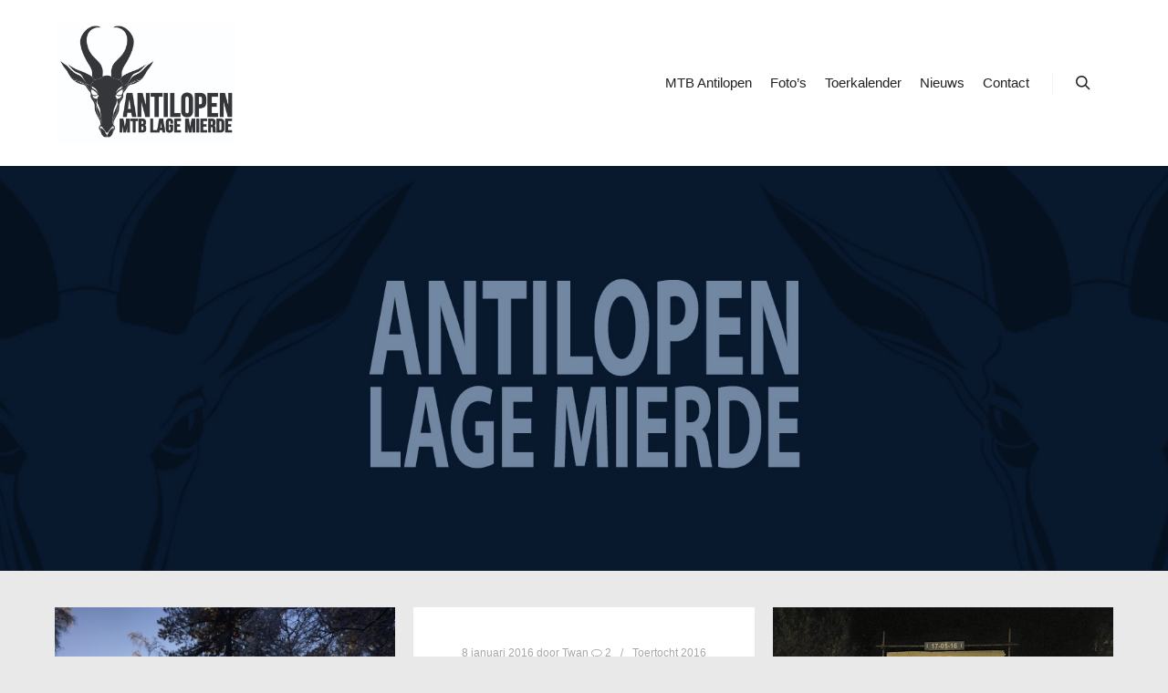

--- FILE ---
content_type: text/html; charset=UTF-8
request_url: https://www.mtb-antilopen.nl/tag/toertocht-17-januari/
body_size: 47358
content:
<!DOCTYPE html>
<!--[if IE 9]>    <html class="no-js lt-ie10" lang="nl-NL"> <![endif]-->
<!--[if gt IE 9]><!--> <html class="no-js" lang="nl-NL"> <!--<![endif]-->
<head>

<meta charset="UTF-8" />
<meta name="viewport" content="width=device-width,initial-scale=1" />
<meta http-equiv="X-UA-Compatible" content="IE=edge">
<link rel="profile" href="https://gmpg.org/xfn/11" />
<title>toertocht 17 januari &#8211; MTB-Antilopen Lage Mierde</title>
<meta name='robots' content='max-image-preview:large' />
<link rel="alternate" type="application/rss+xml" title="MTB-Antilopen Lage Mierde &raquo; feed" href="https://www.mtb-antilopen.nl/feed/" />
<link rel="alternate" type="application/rss+xml" title="MTB-Antilopen Lage Mierde &raquo; reactiesfeed" href="https://www.mtb-antilopen.nl/comments/feed/" />
<link rel="alternate" type="application/rss+xml" title="MTB-Antilopen Lage Mierde &raquo; toertocht 17 januari tagfeed" href="https://www.mtb-antilopen.nl/tag/toertocht-17-januari/feed/" />
<script type="text/javascript">
window._wpemojiSettings = {"baseUrl":"https:\/\/s.w.org\/images\/core\/emoji\/14.0.0\/72x72\/","ext":".png","svgUrl":"https:\/\/s.w.org\/images\/core\/emoji\/14.0.0\/svg\/","svgExt":".svg","source":{"concatemoji":"https:\/\/www.mtb-antilopen.nl\/wp-includes\/js\/wp-emoji-release.min.js?ver=6.3.7"}};
/*! This file is auto-generated */
!function(i,n){var o,s,e;function c(e){try{var t={supportTests:e,timestamp:(new Date).valueOf()};sessionStorage.setItem(o,JSON.stringify(t))}catch(e){}}function p(e,t,n){e.clearRect(0,0,e.canvas.width,e.canvas.height),e.fillText(t,0,0);var t=new Uint32Array(e.getImageData(0,0,e.canvas.width,e.canvas.height).data),r=(e.clearRect(0,0,e.canvas.width,e.canvas.height),e.fillText(n,0,0),new Uint32Array(e.getImageData(0,0,e.canvas.width,e.canvas.height).data));return t.every(function(e,t){return e===r[t]})}function u(e,t,n){switch(t){case"flag":return n(e,"\ud83c\udff3\ufe0f\u200d\u26a7\ufe0f","\ud83c\udff3\ufe0f\u200b\u26a7\ufe0f")?!1:!n(e,"\ud83c\uddfa\ud83c\uddf3","\ud83c\uddfa\u200b\ud83c\uddf3")&&!n(e,"\ud83c\udff4\udb40\udc67\udb40\udc62\udb40\udc65\udb40\udc6e\udb40\udc67\udb40\udc7f","\ud83c\udff4\u200b\udb40\udc67\u200b\udb40\udc62\u200b\udb40\udc65\u200b\udb40\udc6e\u200b\udb40\udc67\u200b\udb40\udc7f");case"emoji":return!n(e,"\ud83e\udef1\ud83c\udffb\u200d\ud83e\udef2\ud83c\udfff","\ud83e\udef1\ud83c\udffb\u200b\ud83e\udef2\ud83c\udfff")}return!1}function f(e,t,n){var r="undefined"!=typeof WorkerGlobalScope&&self instanceof WorkerGlobalScope?new OffscreenCanvas(300,150):i.createElement("canvas"),a=r.getContext("2d",{willReadFrequently:!0}),o=(a.textBaseline="top",a.font="600 32px Arial",{});return e.forEach(function(e){o[e]=t(a,e,n)}),o}function t(e){var t=i.createElement("script");t.src=e,t.defer=!0,i.head.appendChild(t)}"undefined"!=typeof Promise&&(o="wpEmojiSettingsSupports",s=["flag","emoji"],n.supports={everything:!0,everythingExceptFlag:!0},e=new Promise(function(e){i.addEventListener("DOMContentLoaded",e,{once:!0})}),new Promise(function(t){var n=function(){try{var e=JSON.parse(sessionStorage.getItem(o));if("object"==typeof e&&"number"==typeof e.timestamp&&(new Date).valueOf()<e.timestamp+604800&&"object"==typeof e.supportTests)return e.supportTests}catch(e){}return null}();if(!n){if("undefined"!=typeof Worker&&"undefined"!=typeof OffscreenCanvas&&"undefined"!=typeof URL&&URL.createObjectURL&&"undefined"!=typeof Blob)try{var e="postMessage("+f.toString()+"("+[JSON.stringify(s),u.toString(),p.toString()].join(",")+"));",r=new Blob([e],{type:"text/javascript"}),a=new Worker(URL.createObjectURL(r),{name:"wpTestEmojiSupports"});return void(a.onmessage=function(e){c(n=e.data),a.terminate(),t(n)})}catch(e){}c(n=f(s,u,p))}t(n)}).then(function(e){for(var t in e)n.supports[t]=e[t],n.supports.everything=n.supports.everything&&n.supports[t],"flag"!==t&&(n.supports.everythingExceptFlag=n.supports.everythingExceptFlag&&n.supports[t]);n.supports.everythingExceptFlag=n.supports.everythingExceptFlag&&!n.supports.flag,n.DOMReady=!1,n.readyCallback=function(){n.DOMReady=!0}}).then(function(){return e}).then(function(){var e;n.supports.everything||(n.readyCallback(),(e=n.source||{}).concatemoji?t(e.concatemoji):e.wpemoji&&e.twemoji&&(t(e.twemoji),t(e.wpemoji)))}))}((window,document),window._wpemojiSettings);
</script>
<style type="text/css">
img.wp-smiley,
img.emoji {
	display: inline !important;
	border: none !important;
	box-shadow: none !important;
	height: 1em !important;
	width: 1em !important;
	margin: 0 0.07em !important;
	vertical-align: -0.1em !important;
	background: none !important;
	padding: 0 !important;
}
</style>
	<link rel='stylesheet' id='wp-block-library-css' href='https://www.mtb-antilopen.nl/wp-includes/css/dist/block-library/style.min.css?ver=6.3.7' type='text/css' media='all' />
<style id='classic-theme-styles-inline-css' type='text/css'>
/*! This file is auto-generated */
.wp-block-button__link{color:#fff;background-color:#32373c;border-radius:9999px;box-shadow:none;text-decoration:none;padding:calc(.667em + 2px) calc(1.333em + 2px);font-size:1.125em}.wp-block-file__button{background:#32373c;color:#fff;text-decoration:none}
</style>
<style id='global-styles-inline-css' type='text/css'>
body{--wp--preset--color--black: #000000;--wp--preset--color--cyan-bluish-gray: #abb8c3;--wp--preset--color--white: #ffffff;--wp--preset--color--pale-pink: #f78da7;--wp--preset--color--vivid-red: #cf2e2e;--wp--preset--color--luminous-vivid-orange: #ff6900;--wp--preset--color--luminous-vivid-amber: #fcb900;--wp--preset--color--light-green-cyan: #7bdcb5;--wp--preset--color--vivid-green-cyan: #00d084;--wp--preset--color--pale-cyan-blue: #8ed1fc;--wp--preset--color--vivid-cyan-blue: #0693e3;--wp--preset--color--vivid-purple: #9b51e0;--wp--preset--gradient--vivid-cyan-blue-to-vivid-purple: linear-gradient(135deg,rgba(6,147,227,1) 0%,rgb(155,81,224) 100%);--wp--preset--gradient--light-green-cyan-to-vivid-green-cyan: linear-gradient(135deg,rgb(122,220,180) 0%,rgb(0,208,130) 100%);--wp--preset--gradient--luminous-vivid-amber-to-luminous-vivid-orange: linear-gradient(135deg,rgba(252,185,0,1) 0%,rgba(255,105,0,1) 100%);--wp--preset--gradient--luminous-vivid-orange-to-vivid-red: linear-gradient(135deg,rgba(255,105,0,1) 0%,rgb(207,46,46) 100%);--wp--preset--gradient--very-light-gray-to-cyan-bluish-gray: linear-gradient(135deg,rgb(238,238,238) 0%,rgb(169,184,195) 100%);--wp--preset--gradient--cool-to-warm-spectrum: linear-gradient(135deg,rgb(74,234,220) 0%,rgb(151,120,209) 20%,rgb(207,42,186) 40%,rgb(238,44,130) 60%,rgb(251,105,98) 80%,rgb(254,248,76) 100%);--wp--preset--gradient--blush-light-purple: linear-gradient(135deg,rgb(255,206,236) 0%,rgb(152,150,240) 100%);--wp--preset--gradient--blush-bordeaux: linear-gradient(135deg,rgb(254,205,165) 0%,rgb(254,45,45) 50%,rgb(107,0,62) 100%);--wp--preset--gradient--luminous-dusk: linear-gradient(135deg,rgb(255,203,112) 0%,rgb(199,81,192) 50%,rgb(65,88,208) 100%);--wp--preset--gradient--pale-ocean: linear-gradient(135deg,rgb(255,245,203) 0%,rgb(182,227,212) 50%,rgb(51,167,181) 100%);--wp--preset--gradient--electric-grass: linear-gradient(135deg,rgb(202,248,128) 0%,rgb(113,206,126) 100%);--wp--preset--gradient--midnight: linear-gradient(135deg,rgb(2,3,129) 0%,rgb(40,116,252) 100%);--wp--preset--font-size--small: 13px;--wp--preset--font-size--medium: 20px;--wp--preset--font-size--large: 36px;--wp--preset--font-size--x-large: 42px;--wp--preset--spacing--20: 0.44rem;--wp--preset--spacing--30: 0.67rem;--wp--preset--spacing--40: 1rem;--wp--preset--spacing--50: 1.5rem;--wp--preset--spacing--60: 2.25rem;--wp--preset--spacing--70: 3.38rem;--wp--preset--spacing--80: 5.06rem;--wp--preset--shadow--natural: 6px 6px 9px rgba(0, 0, 0, 0.2);--wp--preset--shadow--deep: 12px 12px 50px rgba(0, 0, 0, 0.4);--wp--preset--shadow--sharp: 6px 6px 0px rgba(0, 0, 0, 0.2);--wp--preset--shadow--outlined: 6px 6px 0px -3px rgba(255, 255, 255, 1), 6px 6px rgba(0, 0, 0, 1);--wp--preset--shadow--crisp: 6px 6px 0px rgba(0, 0, 0, 1);}:where(.is-layout-flex){gap: 0.5em;}:where(.is-layout-grid){gap: 0.5em;}body .is-layout-flow > .alignleft{float: left;margin-inline-start: 0;margin-inline-end: 2em;}body .is-layout-flow > .alignright{float: right;margin-inline-start: 2em;margin-inline-end: 0;}body .is-layout-flow > .aligncenter{margin-left: auto !important;margin-right: auto !important;}body .is-layout-constrained > .alignleft{float: left;margin-inline-start: 0;margin-inline-end: 2em;}body .is-layout-constrained > .alignright{float: right;margin-inline-start: 2em;margin-inline-end: 0;}body .is-layout-constrained > .aligncenter{margin-left: auto !important;margin-right: auto !important;}body .is-layout-constrained > :where(:not(.alignleft):not(.alignright):not(.alignfull)){max-width: var(--wp--style--global--content-size);margin-left: auto !important;margin-right: auto !important;}body .is-layout-constrained > .alignwide{max-width: var(--wp--style--global--wide-size);}body .is-layout-flex{display: flex;}body .is-layout-flex{flex-wrap: wrap;align-items: center;}body .is-layout-flex > *{margin: 0;}body .is-layout-grid{display: grid;}body .is-layout-grid > *{margin: 0;}:where(.wp-block-columns.is-layout-flex){gap: 2em;}:where(.wp-block-columns.is-layout-grid){gap: 2em;}:where(.wp-block-post-template.is-layout-flex){gap: 1.25em;}:where(.wp-block-post-template.is-layout-grid){gap: 1.25em;}.has-black-color{color: var(--wp--preset--color--black) !important;}.has-cyan-bluish-gray-color{color: var(--wp--preset--color--cyan-bluish-gray) !important;}.has-white-color{color: var(--wp--preset--color--white) !important;}.has-pale-pink-color{color: var(--wp--preset--color--pale-pink) !important;}.has-vivid-red-color{color: var(--wp--preset--color--vivid-red) !important;}.has-luminous-vivid-orange-color{color: var(--wp--preset--color--luminous-vivid-orange) !important;}.has-luminous-vivid-amber-color{color: var(--wp--preset--color--luminous-vivid-amber) !important;}.has-light-green-cyan-color{color: var(--wp--preset--color--light-green-cyan) !important;}.has-vivid-green-cyan-color{color: var(--wp--preset--color--vivid-green-cyan) !important;}.has-pale-cyan-blue-color{color: var(--wp--preset--color--pale-cyan-blue) !important;}.has-vivid-cyan-blue-color{color: var(--wp--preset--color--vivid-cyan-blue) !important;}.has-vivid-purple-color{color: var(--wp--preset--color--vivid-purple) !important;}.has-black-background-color{background-color: var(--wp--preset--color--black) !important;}.has-cyan-bluish-gray-background-color{background-color: var(--wp--preset--color--cyan-bluish-gray) !important;}.has-white-background-color{background-color: var(--wp--preset--color--white) !important;}.has-pale-pink-background-color{background-color: var(--wp--preset--color--pale-pink) !important;}.has-vivid-red-background-color{background-color: var(--wp--preset--color--vivid-red) !important;}.has-luminous-vivid-orange-background-color{background-color: var(--wp--preset--color--luminous-vivid-orange) !important;}.has-luminous-vivid-amber-background-color{background-color: var(--wp--preset--color--luminous-vivid-amber) !important;}.has-light-green-cyan-background-color{background-color: var(--wp--preset--color--light-green-cyan) !important;}.has-vivid-green-cyan-background-color{background-color: var(--wp--preset--color--vivid-green-cyan) !important;}.has-pale-cyan-blue-background-color{background-color: var(--wp--preset--color--pale-cyan-blue) !important;}.has-vivid-cyan-blue-background-color{background-color: var(--wp--preset--color--vivid-cyan-blue) !important;}.has-vivid-purple-background-color{background-color: var(--wp--preset--color--vivid-purple) !important;}.has-black-border-color{border-color: var(--wp--preset--color--black) !important;}.has-cyan-bluish-gray-border-color{border-color: var(--wp--preset--color--cyan-bluish-gray) !important;}.has-white-border-color{border-color: var(--wp--preset--color--white) !important;}.has-pale-pink-border-color{border-color: var(--wp--preset--color--pale-pink) !important;}.has-vivid-red-border-color{border-color: var(--wp--preset--color--vivid-red) !important;}.has-luminous-vivid-orange-border-color{border-color: var(--wp--preset--color--luminous-vivid-orange) !important;}.has-luminous-vivid-amber-border-color{border-color: var(--wp--preset--color--luminous-vivid-amber) !important;}.has-light-green-cyan-border-color{border-color: var(--wp--preset--color--light-green-cyan) !important;}.has-vivid-green-cyan-border-color{border-color: var(--wp--preset--color--vivid-green-cyan) !important;}.has-pale-cyan-blue-border-color{border-color: var(--wp--preset--color--pale-cyan-blue) !important;}.has-vivid-cyan-blue-border-color{border-color: var(--wp--preset--color--vivid-cyan-blue) !important;}.has-vivid-purple-border-color{border-color: var(--wp--preset--color--vivid-purple) !important;}.has-vivid-cyan-blue-to-vivid-purple-gradient-background{background: var(--wp--preset--gradient--vivid-cyan-blue-to-vivid-purple) !important;}.has-light-green-cyan-to-vivid-green-cyan-gradient-background{background: var(--wp--preset--gradient--light-green-cyan-to-vivid-green-cyan) !important;}.has-luminous-vivid-amber-to-luminous-vivid-orange-gradient-background{background: var(--wp--preset--gradient--luminous-vivid-amber-to-luminous-vivid-orange) !important;}.has-luminous-vivid-orange-to-vivid-red-gradient-background{background: var(--wp--preset--gradient--luminous-vivid-orange-to-vivid-red) !important;}.has-very-light-gray-to-cyan-bluish-gray-gradient-background{background: var(--wp--preset--gradient--very-light-gray-to-cyan-bluish-gray) !important;}.has-cool-to-warm-spectrum-gradient-background{background: var(--wp--preset--gradient--cool-to-warm-spectrum) !important;}.has-blush-light-purple-gradient-background{background: var(--wp--preset--gradient--blush-light-purple) !important;}.has-blush-bordeaux-gradient-background{background: var(--wp--preset--gradient--blush-bordeaux) !important;}.has-luminous-dusk-gradient-background{background: var(--wp--preset--gradient--luminous-dusk) !important;}.has-pale-ocean-gradient-background{background: var(--wp--preset--gradient--pale-ocean) !important;}.has-electric-grass-gradient-background{background: var(--wp--preset--gradient--electric-grass) !important;}.has-midnight-gradient-background{background: var(--wp--preset--gradient--midnight) !important;}.has-small-font-size{font-size: var(--wp--preset--font-size--small) !important;}.has-medium-font-size{font-size: var(--wp--preset--font-size--medium) !important;}.has-large-font-size{font-size: var(--wp--preset--font-size--large) !important;}.has-x-large-font-size{font-size: var(--wp--preset--font-size--x-large) !important;}
.wp-block-navigation a:where(:not(.wp-element-button)){color: inherit;}
:where(.wp-block-post-template.is-layout-flex){gap: 1.25em;}:where(.wp-block-post-template.is-layout-grid){gap: 1.25em;}
:where(.wp-block-columns.is-layout-flex){gap: 2em;}:where(.wp-block-columns.is-layout-grid){gap: 2em;}
.wp-block-pullquote{font-size: 1.5em;line-height: 1.6;}
</style>
<link rel='stylesheet' id='photonic-slider-css' href='https://www.mtb-antilopen.nl/wp-content/plugins/photonic/include/ext/splide/splide.min.css?ver=20231205-51008' type='text/css' media='all' />
<link rel='stylesheet' id='photonic-lightbox-css' href='https://www.mtb-antilopen.nl/wp-content/plugins/photonic/include/ext/baguettebox/baguettebox.min.css?ver=20201215-30930' type='text/css' media='all' />
<link rel='stylesheet' id='photonic-css' href='https://www.mtb-antilopen.nl/wp-content/plugins/photonic/include/css/front-end/core/photonic.min.css?ver=20240508-35608' type='text/css' media='all' />
<style id='photonic-inline-css' type='text/css'>
/* Retrieved from saved CSS */
.photonic-panel { background:  rgb(17,17,17)  !important;

	border-top: none;
	border-right: none;
	border-bottom: none;
	border-left: none;
 }
.photonic-random-layout .photonic-thumb { padding: 2px}
.photonic-masonry-layout .photonic-thumb, .photonic-masonry-horizontal-layout .photonic-thumb { padding: 2px}
.photonic-mosaic-layout .photonic-thumb { padding: 2px}

</style>
<link rel='stylesheet' id='jquery-lightgallery-transitions-css' href='https://www.mtb-antilopen.nl/wp-content/themes/rife-free/js/light-gallery/css/lg-transitions.min.css?ver=1.9.0' type='text/css' media='all' />
<link rel='stylesheet' id='jquery-lightgallery-css' href='https://www.mtb-antilopen.nl/wp-content/themes/rife-free/js/light-gallery/css/lightgallery.min.css?ver=1.9.0' type='text/css' media='all' />
<link rel='stylesheet' id='font-awesome-css' href='https://www.mtb-antilopen.nl/wp-content/themes/rife-free/css/font-awesome.min.css?ver=4.7.0' type='text/css' media='all' />
<link rel='stylesheet' id='a13-icomoon-css' href='https://www.mtb-antilopen.nl/wp-content/themes/rife-free/css/icomoon.css?ver=2.4.23' type='text/css' media='all' />
<link rel='stylesheet' id='a13-main-style-css' href='https://www.mtb-antilopen.nl/wp-content/themes/rife-free/style.css?ver=2.4.23' type='text/css' media='all' />
<link rel='stylesheet' id='a13-user-css-css' href='https://www.mtb-antilopen.nl/wp-content/uploads/apollo13_framework_files/css/user.css?ver=2.4.23_1735385176' type='text/css' media='all' />
<script type='text/javascript' src='https://www.mtb-antilopen.nl/wp-includes/js/jquery/jquery.min.js?ver=3.7.0' id='jquery-core-js'></script>
<script type='text/javascript' src='https://www.mtb-antilopen.nl/wp-includes/js/jquery/jquery-migrate.min.js?ver=3.4.1' id='jquery-migrate-js'></script>
<link rel="https://api.w.org/" href="https://www.mtb-antilopen.nl/wp-json/" /><link rel="alternate" type="application/json" href="https://www.mtb-antilopen.nl/wp-json/wp/v2/tags/22" /><link rel="EditURI" type="application/rsd+xml" title="RSD" href="https://www.mtb-antilopen.nl/xmlrpc.php?rsd" />
<meta name="generator" content="WordPress 6.3.7" />

<link rel="stylesheet" href="https://www.mtb-antilopen.nl/wp-content/plugins/count-per-day/counter.css" type="text/css" />
<script type="text/javascript">
// <![CDATA[
(function(){
    var docElement = document.documentElement,
        className = docElement.className;
    // Change `no-js` to `js`
    var reJS = new RegExp('(^|\\s)no-js( |\\s|$)');
    //space as literal in second capturing group cause there is strange situation when \s is not catched on load when other plugins add their own classes
    className = className.replace(reJS, '$1js$2');
    docElement.className = className;
})();
// ]]>
</script><!-- All in one Favicon 4.8 --><link rel="shortcut icon" href="http://www.mtb-antilopen.nl/wp-content/uploads/2014/11/favicon.ico" />
<link rel="apple-touch-icon" href="http://www.mtb-antilopen.nl/wp-content/uploads/2014/11/favicon-apple.png" />
<link rel="icon" href="https://www.mtb-antilopen.nl/wp-content/uploads/2016/01/favicon-logo-75x75.png" sizes="32x32" />
<link rel="icon" href="https://www.mtb-antilopen.nl/wp-content/uploads/2016/01/favicon-logo.png" sizes="192x192" />
<link rel="apple-touch-icon" href="https://www.mtb-antilopen.nl/wp-content/uploads/2016/01/favicon-logo.png" />
<meta name="msapplication-TileImage" content="https://www.mtb-antilopen.nl/wp-content/uploads/2016/01/favicon-logo.png" />
</head>

<body id="top" class="archive tag tag-toertocht-17-januari tag-22 wp-custom-logo header-horizontal site-layout-full posts-list" itemtype="https://schema.org/Blog" itemscope>
<div class="whole-layout">
<div id="preloader" class="arcs onReady">
    <div class="preload-content">
        <div class="preloader-animation">				<div class="arc">
					<div class="arc-cube"></div>
				</div>
				</div>
        <a class="skip-preloader a13icon-cross" href="#"></a>
    </div>
</div>
                <div class="page-background to-move"></div>
        <header id="header" class="to-move a13-horizontal header-type-one_line a13-normal-variant header-variant-one_line narrow tools-icons-1 sticky-no-hiding" itemtype="https://schema.org/WPHeader" itemscope>
	<div class="head">
		<div class="logo-container" itemtype="https://schema.org/Organization" itemscope><a class="logo normal-logo image-logo" href="https://www.mtb-antilopen.nl/" title="MTB-Antilopen Lage Mierde" rel="home" itemprop="url"><img src="http://www.mtb-antilopen.nl/wp-content/uploads/2023/11/antilopen.jpg" alt="MTB-Antilopen Lage Mierde" width="1340" height="883" itemprop="logo" /></a><a class="logo image-logo sticky-logo hidden-logo" href="https://www.mtb-antilopen.nl/" title="MTB-Antilopen Lage Mierde" rel="home"><img src="http://www.mtb-antilopen.nl/wp-content/uploads/2023/11/logo-antilopen-op-zwart.png" alt="MTB-Antilopen Lage Mierde" width="1536" height="1012" /></a></div>
		<nav id="access" class="navigation-bar" itemtype="https://schema.org/SiteNavigationElement" itemscope><!-- this element is need in HTML even if menu is disabled -->
							<div class="menu-container"><ul id="menu-navigatie" class="top-menu with-effect menu--ferdinand opener-icons-on"><li id="menu-item-367" class="menu-item menu-item-type-post_type menu-item-object-page menu-item-367 normal-menu"><a href="https://www.mtb-antilopen.nl/over-mtb-antilopen/"><span><em>MTB Antilopen</em></span></a></li>
<li id="menu-item-369" class="menu-item menu-item-type-post_type menu-item-object-page menu-item-369 normal-menu"><a href="https://www.mtb-antilopen.nl/fotos/"><span><em>Foto’s</em></span></a></li>
<li id="menu-item-377" class="menu-item menu-item-type-post_type menu-item-object-page menu-item-377 normal-menu"><a href="https://www.mtb-antilopen.nl/toerkalender/"><span><em>Toerkalender</em></span></a></li>
<li id="menu-item-1209" class="menu-item menu-item-type-post_type menu-item-object-page menu-item-1209 normal-menu"><a href="https://www.mtb-antilopen.nl/berichten/"><span><em>Nieuws</em></span></a></li>
<li id="menu-item-368" class="menu-item menu-item-type-post_type menu-item-object-page menu-item-368 normal-menu"><a href="https://www.mtb-antilopen.nl/contact/"><span><em>Contact</em></span></a></li>
</ul></div>					</nav>
		<!-- #access -->
		<div id="header-tools" class=" icons-1"><button id="search-button" class="a13icon-search tool" title="Zoeken"><span class="screen-reader-text">Zoeken</span></button><button id="mobile-menu-opener" class="a13icon-menu tool" title="Hoofdmenu"><span class="screen-reader-text">Hoofdmenu</span></button></div>			</div>
	<div class="search-container"><div class="search"><span class="a13icon-search"></span>
                <form class="search-form" role="search" method="get" action="https://www.mtb-antilopen.nl/" >
                    <fieldset class="semantic">
                        <input placeholder="Zoeken &hellip;" type="search" name="s" id="s1" data-swplive="true" value="" />
                        <input type="submit" id="searchsubmit1" title="Zoeken" value="Zoeken" />
                        
                        
                    </fieldset>
                </form><span class="a13icon-cross close"></span></div></div></header>
    <div id="mid" class="to-move layout-full_fixed layout-no-edge layout-fixed no-sidebars"><header class="title-bar a13-parallax outside title_bar_variant_centered title_bar_width_full has-effect" data-a13-parallax-type="bt" data-a13-parallax-speed="1"><div class="overlay-color"><div class="in"><div class="titles"><h1 class="page-title entry-title" itemprop="headline">Tag archieven: <span>toertocht 17 januari</span></h1></div></div></div></header>

		<article id="content" class="clearfix">
			<div class="content-limiter">
				<div id="col-mask">
					<div class="content-box lazy-load-on">
						<div class="bricks-frame posts-bricks posts-bricks-1  posts_vertical_centered posts-columns-3"><div class="posts-grid-container" data-lazy-load="1" data-lazy-load-mode="button" data-margin="20"><div class="grid-master"></div><div id="post-406" class="archive-item post-406 post type-post status-publish format-standard has-post-thumbnail category-toertocht-2016 tag-toertocht-17-januari" data-category-21="1" itemtype="https://schema.org/CreativeWork" itemscope><div class="item-image post-media"><a href="https://www.mtb-antilopen.nl/fotos-gluhweintocht-online/"><img width="627" src="https://www.mtb-antilopen.nl/wp-content/uploads/2016/01/image.jpeg" class="attachment-627x0x1xx90 size-627x0x1xx90 wp-post-image" alt="" decoding="async" itemprop="image" /></a></div>
<div class="formatter">
    <div class="real-content hentry">

        <div class="post-meta"><time class="entry-date published updated" datetime="2016-01-17T19:50:02+01:00" itemprop="datePublished">17 januari 2016</time> door <a class="vcard author" href="https://www.mtb-antilopen.nl/author/twan/" title="Alle berichten tonen van Twan"  itemprop="author"><span class="fn"  itemprop="name">Twan</span></a>  <a class="comments" href="https://www.mtb-antilopen.nl/fotos-gluhweintocht-online/#respond"><i class="fa fa-comment-o"></i> 0</a><span itemprop="interactionStatistic" itemscope itemtype="http://schema.org/InteractionCounter">
    <meta itemprop="interactionType" content="http://schema.org/CommentAction"/>
    <meta itemprop="userInteractionCount" content="0" />
</span><span class="separator"></span><div class="post-meta-categories"><a href="https://www.mtb-antilopen.nl/category/toertocht-2016/" rel="category tag">Toertocht 2016</a></div></div><h2 class="post-title entry-title" itemprop="headline"><a href="https://www.mtb-antilopen.nl/fotos-gluhweintocht-online/" itemprop="url">Foto&#8217;s gluhweintocht online!</a></h2>
        <div class="entry-summary" itemprop="text">
        <p>De foto&#8217;s van de gluhweintocht staan online! klik hier om de foto&#8217;s te bekijken. &nbsp;</p>
        </div>

        <div class="clear"></div>

        <p class="under_content_tags"><a href="https://www.mtb-antilopen.nl/tag/toertocht-17-januari/" rel="tag">toertocht 17 januari</a></p>        
    </div>
</div></div><div id="post-396" class="archive-item post-396 post type-post status-publish format-standard category-toertocht-2016 tag-toertocht-17-januari" data-category-21="1" itemtype="https://schema.org/CreativeWork" itemscope>
<div class="formatter">
    <div class="real-content hentry">

        <div class="post-meta"><time class="entry-date published updated" datetime="2016-01-08T21:06:08+01:00" itemprop="datePublished">8 januari 2016</time> door <a class="vcard author" href="https://www.mtb-antilopen.nl/author/twan/" title="Alle berichten tonen van Twan"  itemprop="author"><span class="fn"  itemprop="name">Twan</span></a>  <a class="comments" href="https://www.mtb-antilopen.nl/route-gluhweintocht-bekend/#comments"><i class="fa fa-comment-o"></i> 2</a><span itemprop="interactionStatistic" itemscope itemtype="http://schema.org/InteractionCounter">
    <meta itemprop="interactionType" content="http://schema.org/CommentAction"/>
    <meta itemprop="userInteractionCount" content="2" />
</span><span class="separator"></span><div class="post-meta-categories"><a href="https://www.mtb-antilopen.nl/category/toertocht-2016/" rel="category tag">Toertocht 2016</a></div></div><h2 class="post-title entry-title" itemprop="headline"><a href="https://www.mtb-antilopen.nl/route-gluhweintocht-bekend/" itemprop="url">Route gluhweintocht bekend</a></h2>
        <div class="entry-summary" itemprop="text">
        <p>De route van de gluhweintocht 2016 is bekend. Ook dit jaar hebben we weer 3 afstanden, namelijk 27, 45 en 60 km. Nieuw dit jaar zijn de pijlen waarmee de route wordt uitgezet en weer een nieuwe locatie voor de&hellip;</p>
<p> <a class="more-link" href="https://www.mtb-antilopen.nl/route-gluhweintocht-bekend/">Lees verder</a></p>
        </div>

        <div class="clear"></div>

        <p class="under_content_tags"><a href="https://www.mtb-antilopen.nl/tag/toertocht-17-januari/" rel="tag">toertocht 17 januari</a></p>        
    </div>
</div></div><div id="post-392" class="archive-item post-392 post type-post status-publish format-standard has-post-thumbnail category-toertocht-2016 tag-toertocht-17-januari" data-category-21="1" itemtype="https://schema.org/CreativeWork" itemscope><div class="item-image post-media"><a href="https://www.mtb-antilopen.nl/reclamebord-weer-geplaatst/"><img width="627" src="https://www.mtb-antilopen.nl/wp-content/uploads/2016/01/reclamebord.jpg" class="attachment-627x0x1xx90 size-627x0x1xx90 wp-post-image" alt="" decoding="async" itemprop="image" /></a></div>
<div class="formatter">
    <div class="real-content hentry">

        <div class="post-meta"><time class="entry-date published updated" datetime="2016-01-05T19:51:20+01:00" itemprop="datePublished">5 januari 2016</time> door <a class="vcard author" href="https://www.mtb-antilopen.nl/author/twan/" title="Alle berichten tonen van Twan"  itemprop="author"><span class="fn"  itemprop="name">Twan</span></a>  <a class="comments" href="https://www.mtb-antilopen.nl/reclamebord-weer-geplaatst/#respond"><i class="fa fa-comment-o"></i> 0</a><span itemprop="interactionStatistic" itemscope itemtype="http://schema.org/InteractionCounter">
    <meta itemprop="interactionType" content="http://schema.org/CommentAction"/>
    <meta itemprop="userInteractionCount" content="0" />
</span><span class="separator"></span><div class="post-meta-categories"><a href="https://www.mtb-antilopen.nl/category/toertocht-2016/" rel="category tag">Toertocht 2016</a></div></div><h2 class="post-title entry-title" itemprop="headline"><a href="https://www.mtb-antilopen.nl/reclamebord-weer-geplaatst/" itemprop="url">Reclamebord weer geplaatst</a></h2>
        <div class="entry-summary" itemprop="text">
        <p>Bij de rotonde van Lage Mierde aan de provinciale weg N269 is het mooie MTB-Antilopen reclamebord weer geplaatst ivm de toertocht van 17 januari a.s.</p>
        </div>

        <div class="clear"></div>

        <p class="under_content_tags"><a href="https://www.mtb-antilopen.nl/tag/toertocht-17-januari/" rel="tag">toertocht 17 januari</a></p>        
    </div>
</div></div><div id="post-389" class="archive-item post-389 post type-post status-publish format-standard has-post-thumbnail category-toertocht-2016 tag-toertocht-17-januari" data-category-21="1" itemtype="https://schema.org/CreativeWork" itemscope><div class="item-image post-media"><a href="https://www.mtb-antilopen.nl/nieuwe-pijlen-voor-toertocht-in-de-maak/"><img width="627" src="https://www.mtb-antilopen.nl/wp-content/uploads/2016/01/foto-1.jpg" class="attachment-627x0x1xx90 size-627x0x1xx90 wp-post-image" alt="" decoding="async" itemprop="image" /></a></div>
<div class="formatter">
    <div class="real-content hentry">

        <div class="post-meta"><time class="entry-date published updated" datetime="2016-01-05T19:44:32+01:00" itemprop="datePublished">5 januari 2016</time> door <a class="vcard author" href="https://www.mtb-antilopen.nl/author/twan/" title="Alle berichten tonen van Twan"  itemprop="author"><span class="fn"  itemprop="name">Twan</span></a>  <a class="comments" href="https://www.mtb-antilopen.nl/nieuwe-pijlen-voor-toertocht-in-de-maak/#respond"><i class="fa fa-comment-o"></i> 0</a><span itemprop="interactionStatistic" itemscope itemtype="http://schema.org/InteractionCounter">
    <meta itemprop="interactionType" content="http://schema.org/CommentAction"/>
    <meta itemprop="userInteractionCount" content="0" />
</span><span class="separator"></span><div class="post-meta-categories"><a href="https://www.mtb-antilopen.nl/category/toertocht-2016/" rel="category tag">Toertocht 2016</a></div></div><h2 class="post-title entry-title" itemprop="headline"><a href="https://www.mtb-antilopen.nl/nieuwe-pijlen-voor-toertocht-in-de-maak/" itemprop="url">Nieuwe pijlen voor toertocht in de maak</a></h2>
        <div class="entry-summary" itemprop="text">
        <p>Voor de toertocht van 17 januari 2016 zullen nieuwe pijlen gebruikt worden. Momenteel wordt met man en macht gewerkt op de pijlen tijdig klaar te hebben.</p>
        </div>

        <div class="clear"></div>

        <p class="under_content_tags"><a href="https://www.mtb-antilopen.nl/tag/toertocht-17-januari/" rel="tag">toertocht 17 januari</a></p>        
    </div>
</div></div><div id="post-387" class="archive-item post-387 post type-post status-publish format-standard category-toertocht-2016 tag-toertocht-17-januari" data-category-21="1" itemtype="https://schema.org/CreativeWork" itemscope>
<div class="formatter">
    <div class="real-content hentry">

        <div class="post-meta"><time class="entry-date published updated" datetime="2016-01-05T19:00:28+01:00" itemprop="datePublished">5 januari 2016</time> door <a class="vcard author" href="https://www.mtb-antilopen.nl/author/twan/" title="Alle berichten tonen van Twan"  itemprop="author"><span class="fn"  itemprop="name">Twan</span></a>  <a class="comments" href="https://www.mtb-antilopen.nl/toertocht-17-januari-2016/#respond"><i class="fa fa-comment-o"></i> 0</a><span itemprop="interactionStatistic" itemscope itemtype="http://schema.org/InteractionCounter">
    <meta itemprop="interactionType" content="http://schema.org/CommentAction"/>
    <meta itemprop="userInteractionCount" content="0" />
</span><span class="separator"></span><div class="post-meta-categories"><a href="https://www.mtb-antilopen.nl/category/toertocht-2016/" rel="category tag">Toertocht 2016</a></div></div><h2 class="post-title entry-title" itemprop="headline"><a href="https://www.mtb-antilopen.nl/toertocht-17-januari-2016/" itemprop="url">Toertocht 17 januari 2016</a></h2>
        <div class="entry-summary" itemprop="text">
        <p>17 januari 2016 is het weer zover: MTB-Antilopen Gluhweintocht te Hooge Mierde vertrek tussen 8.00 en 10.00uur bij Café/Zaal De Bijenkorf te Hooge Mierde. Inschrijving 4,- (tot 15 jr gratis) afstanden: 27-45-60km Met halfweg een uitgebreide bevoorrading en op 1&hellip;</p>
<p> <a class="more-link" href="https://www.mtb-antilopen.nl/toertocht-17-januari-2016/">Lees verder</a></p>
        </div>

        <div class="clear"></div>

        <p class="under_content_tags"><a href="https://www.mtb-antilopen.nl/tag/toertocht-17-januari/" rel="tag">toertocht 17 januari</a></p>        
    </div>
</div></div></div></div>						<div class="clear"></div>

								<span class="result-count">
	5/5</span>
		
					</div>
									</div>
			</div>
		</article>

			</div><!-- #mid -->

<footer id="footer" class="to-move narrow classic" itemtype="https://schema.org/WPFooter" itemscope><div class="foot-widgets five-col dark-sidebar"><div class="foot-content clearfix"><div id="recent-posts-2" class="widget widget_recent_posts widget_about_posts"><h3 class="title"><span>Recente berichten</span></h3><div class="item"><a class="post-title" href="https://www.mtb-antilopen.nl/bockentocht-18-jan-toertocht-antilopen-lage-mierde/" title="Bockentocht 18 jan. &#8211; Toertocht &#8211; Antilopen &#8211; Lage Mierde">Bockentocht 18 jan. &#8211; Toertocht &#8211; Antilopen &#8211; Lage Mierde</a><time class="entry-date published updated" datetime="2025-12-25T15:05:14+01:00" itemprop="datePublished">25 december 2025</time> </div><div class="item"><a class="post-title" href="https://www.mtb-antilopen.nl/voorbereiding-toertocht-2026-in-volle-gang/" title="Voorbereiding Toertocht 2026 in volle gang!">Voorbereiding Toertocht 2026 in volle gang!</a><time class="entry-date published updated" datetime="2025-11-24T22:29:47+01:00" itemprop="datePublished">24 november 2025</time> </div><div class="item"><a class="post-title" href="https://www.mtb-antilopen.nl/antilopen-weekend-2025-waimes-ardennen/" title="Antilopen Weekend 2025 – Waimes, Ardennen">Antilopen Weekend 2025 – Waimes, Ardennen</a><time class="entry-date published updated" datetime="2025-06-06T12:05:00+02:00" itemprop="datePublished">6 juni 2025</time> </div></div><div id="nav_menu-3" class="widget widget_nav_menu"><h3 class="title"><span>Social media</span></h3><div class="menu-social-media-container"><ul id="menu-social-media" class="menu"><li id="menu-item-102" class="menu-item menu-item-type-custom menu-item-object-custom menu-item-102"><a href="https://nl-nl.facebook.com/MTBAntilopen">MTB-Antilopen facebook</a></li>
<li id="menu-item-103" class="menu-item menu-item-type-custom menu-item-object-custom menu-item-103"><a href="https://www.youtube.com/channel/UC7XeeSUpFFtv62lqUGq4Lug">YouTube</a></li>
</ul></div></div></div>
                </div>			<div class="foot-items">
				<div class="foot-content clearfix">
	                <div class="f-links"></div><div class="foot-text"><a href="https://apollo13themes.com/rife">Rife</a> WordPress Theme &hearts; Proudly built by <a href="https://apollo13themes.com/">Apollo13Themes</a> -  Edit this text</div>				</div>
			</div>
		</footer>		<a href="#top" id="to-top" class="to-top fa fa-angle-up"></a>
		<div id="content-overlay" class="to-move"></div>
		
	</div><!-- .whole-layout -->
<style id='a13-posts-grid-1-inline-css' type='text/css'>
.posts-bricks-1{max-width:1920px}.posts-bricks-1 .posts-grid-container{margin-right:-20px}.rtl .posts-bricks-1 .posts-grid-container{margin-right:0;margin-left:-20px}.posts-bricks-1 .layout-fitRows .archive-item,.posts-bricks-1 .layout-masonry .archive-item{margin-bottom:20px}.posts-bricks-1.posts-columns-4 .archive-item,.posts-bricks-1.posts-columns-4 .grid-master{width:calc(25% - 20px)}.posts-bricks-1.posts-columns-4 .archive-item.w2{width:calc(50% - 20px)}.posts-bricks-1.posts-columns-4 .archive-item.w3{width:calc(75% - 20px)}.posts-bricks-1.posts-columns-3 .archive-item,.posts-bricks-1.posts-columns-3 .grid-master{width:calc(33.3333333% - 20px)}.posts-bricks-1.posts-columns-3 .archive-item.w2{width:calc(66.6666666% - 20px)}.posts-bricks-1.posts-columns-2 .archive-item,.posts-bricks-1.posts-columns-2 .grid-master{width:calc(50% - 20px)}.posts-bricks-1.posts-columns-1 .grid-master,.posts-bricks-1.posts-columns-1 .archive-item,.posts-bricks-1.posts-columns-2 .archive-item.w2,.posts-bricks-1.posts-columns-2 .archive-item.w3,.posts-bricks-1.posts-columns-2 .archive-item.w4,.posts-bricks-1.posts-columns-3 .archive-item.w3,.posts-bricks-1.posts-columns-3 .archive-item.w4,.posts-bricks-1.posts-columns-4 .archive-item.w4{width:calc(100% - 20px)}@media only screen and (max-width:1600px){.header-vertical .with-sidebar .posts-bricks-1.posts-columns-4 .archive-item,.header-vertical .with-sidebar .posts-bricks-1.posts-columns-4 .grid-master{width:calc(33.3333333% - 20px)}.header-vertical .with-sidebar .posts-bricks-1.posts-columns-4 .archive-item.w2{width:calc(66.6666666% - 20px)}.header-vertical .with-sidebar .posts-bricks-1.posts-columns-4 .archive-item.w3{width:calc(100% - 20px)}}@media only screen and (max-width:1279px){.posts-bricks-1.posts-columns-4 .archive-item,.posts-bricks-1.posts-columns-4 .grid-master{width:calc(33.3333333% - 20px)}.posts-bricks-1.posts-columns-4 .archive-item.w2{width:calc(66.6666666% - 20px)}.posts-bricks-1.posts-columns-4 .archive-item.w3{width:calc(100% - 20px)}.header-vertical .layout-fluid.with-sidebar .posts-bricks-1.posts-columns-4 .grid-master,.header-vertical .layout-fluid.with-sidebar .posts-bricks-1.posts-columns-4 .archive-item,.header-vertical .layout-fluid.with-sidebar .posts-bricks-1.posts-columns-4 .archive-item.w2,.header-vertical .layout-fluid.with-sidebar .posts-bricks-1.posts-columns-3 .grid-master,.header-vertical .layout-fluid.with-sidebar .posts-bricks-1.posts-columns-3 .archive-item{width:calc(50% - 20px)}.header-vertical .layout-fluid.with-sidebar .posts-columns-4 .archive-item.w3,.header-vertical .layout-fluid.with-sidebar .posts-columns-3 .archive-item.w2{width:calc(100% - 20px)}.header-vertical .with-sidebar .posts-bricks-1.posts-columns-4 .grid-master,.header-vertical .with-sidebar .posts-bricks-1.posts-columns-4 .archive-item,.header-vertical .with-sidebar .posts-bricks-1.posts-columns-4 .archive-item.w2,.header-vertical .with-sidebar .posts-bricks-1.posts-columns-3 .grid-master,.header-vertical .with-sidebar .posts-bricks-1.posts-columns-3 .archive-item{width:calc(50% - 20px)}.header-vertical .with-sidebar .posts-bricks-1.posts-columns-4 .archive-item.w3,.header-vertical .with-sidebar .posts-bricks-1.posts-columns-3 .archive-item.w2{width:calc(100% - 20px)}}@media only screen and (max-width:800px){#mid .posts-bricks-1.posts-columns-4 .archive-item,#mid .posts-bricks-1.posts-columns-4 .grid-master,#mid .posts-bricks-1.posts-columns-4 .archive-item.w2,#mid .posts-bricks-1.posts-columns-3 .archive-item,#mid .posts-bricks-1.posts-columns-3 .grid-master{width:calc(50% - 20px)}#mid .posts-bricks-1.posts-columns-4 .archive-item.w3,#mid .posts-bricks-1.posts-columns-3 .archive-item.w2{width:calc(100% - 20px)}}@media only screen and (max-width:480px){.posts-bricks-1 .posts-grid-container{margin-right:0}.rtl .posts-bricks-1 .posts-grid-container{margin-left:0}#mid .posts-bricks-1.posts-columns-4 .grid-master,#mid .posts-bricks-1.posts-columns-4 .archive-item,#mid .posts-bricks-1.posts-columns-4 .archive-item.w2,#mid .posts-bricks-1.posts-columns-4 .archive-item.w3,#mid .posts-bricks-1.posts-columns-4 .archive-item.w4,#mid .posts-bricks-1.posts-columns-3 .grid-master,#mid .posts-bricks-1.posts-columns-3 .archive-item,#mid .posts-bricks-1.posts-columns-3 .archive-item.w2,#mid .posts-bricks-1.posts-columns-3 .archive-item.w3,#mid .posts-bricks-1.posts-columns-2 .grid-master,#mid .posts-bricks-1.posts-columns-2 .archive-item,#mid .posts-bricks-1.posts-columns-2 .archive-item.w2,#mid .posts-bricks-1.posts-columns-1 .grid-master,#mid .posts-bricks-1.posts-columns-1 .archive-item{width:100%}}.posts-list .layout-full.with-sidebar .content-box,.posts-list .layout-full_fixed.with-sidebar .content-box,.posts-list .layout-full_padding.with-sidebar .content-box{margin-left:20px;width:calc(75% - 20px)}.posts-list .layout-full.right-sidebar .content-box,.posts-list .layout-full_fixed.right-sidebar .content-box,.posts-list .layout-full_padding.right-sidebar .content-box{margin-left:0;margin-right:20px}@media only screen and (min-width:1560px){.posts-list .layout-full.with-sidebar .content-box{width:calc(100% - 320px - 20px)}}@media only screen and (min-width:1640px){.posts-list .layout-full_padding.with-sidebar .content-box{width:calc(100% - 320px - 20px)}}@media only screen and (max-width:1400px) and (min-width:1025px){.posts-list .layout-full_padding.with-sidebar .content-box{width:calc(70% - 20px)}}@media only screen and (max-width:1320px) and (min-width:1025px){.posts-list .layout-full.with-sidebar .content-box{width:calc(70% - 20px)}}@media only screen and (max-width:1024px){.posts-list .layout-full.with-sidebar .content-box,.posts-list .layout-full_fixed.with-sidebar .content-box,.posts-list .layout-full_padding.with-sidebar .content-box{width:calc(70% - 20px)}}@media only screen and (max-width:768px){.posts-list .layout-full.with-sidebar .content-box,.posts-list .layout-full_fixed.with-sidebar .content-box,.posts-list .layout-full_padding.with-sidebar .content-box{width:auto;margin-left:0;margin-right:0}}
</style>
<script type='text/javascript' id='apollo13framework-plugins-js-extra'>
/* <![CDATA[ */
var ApolloParams = {"ajaxurl":"https:\/\/www.mtb-antilopen.nl\/wp-admin\/admin-ajax.php","site_url":"https:\/\/www.mtb-antilopen.nl\/","defimgurl":"https:\/\/www.mtb-antilopen.nl\/wp-content\/themes\/rife-free\/images\/holders\/photo.png","options_name":"apollo13_option_rife","load_more":"Meer laden","loading_items":"Volgende items laden","anchors_in_bar":"1","scroll_to_anchor":"1","writing_effect_mobile":"","writing_effect_speed":"10","hide_content_under_header":"off","default_header_variant":"normal","header_sticky_top_bar":"","header_color_variants":"sticky","show_header_at":"","header_normal_social_colors":"color|black_hover||_hover","header_light_social_colors":"|_hover||_hover","header_dark_social_colors":"|_hover||_hover","header_sticky_social_colors":"semi-transparent|color_hover||_hover","close_mobile_menu_on_click":"1","menu_overlay_on_click":"","allow_mobile_menu":"1","submenu_opener":"fa-angle-down","submenu_closer":"fa-angle-up","submenu_third_lvl_opener":"fa-angle-right","submenu_third_lvl_closer":"fa-angle-left","posts_layout_mode":"packery","products_brick_margin":"0","products_layout_mode":"packery","albums_list_layout_mode":"packery","album_bricks_thumb_video":"","works_list_layout_mode":"packery","work_bricks_thumb_video":"","people_list_layout_mode":"fitRows","lg_lightbox_share":"1","lg_lightbox_controls":"1","lg_lightbox_download":"","lg_lightbox_counter":"1","lg_lightbox_thumbnail":"1","lg_lightbox_show_thumbs":"","lg_lightbox_autoplay":"1","lg_lightbox_autoplay_open":"","lg_lightbox_progressbar":"1","lg_lightbox_full_screen":"1","lg_lightbox_zoom":"1","lg_lightbox_mode":"lg-slide","lg_lightbox_speed":"600","lg_lightbox_preload":"1","lg_lightbox_hide_delay":"2000","lg_lightbox_autoplay_pause":"5000","lightbox_single_post":""};
/* ]]> */
</script>
<script type='text/javascript' src='https://www.mtb-antilopen.nl/wp-content/themes/rife-free/js/helpers.min.js?ver=2.4.23' id='apollo13framework-plugins-js'></script>
<script type='text/javascript' src='https://www.mtb-antilopen.nl/wp-content/themes/rife-free/js/jquery.fitvids.min.js?ver=1.1' id='jquery-fitvids-js'></script>
<script type='text/javascript' src='https://www.mtb-antilopen.nl/wp-content/themes/rife-free/js/jquery.fittext.min.js?ver=1.2' id='jquery-fittext-js'></script>
<script type='text/javascript' src='https://www.mtb-antilopen.nl/wp-content/themes/rife-free/js/jquery.slides.min.js?ver=3.0.4' id='jquery-slides-js'></script>
<script type='text/javascript' src='https://www.mtb-antilopen.nl/wp-content/themes/rife-free/js/jquery.sticky-kit.min.js?ver=1.1.2' id='jquery-sticky-kit-js'></script>
<script type='text/javascript' src='https://www.mtb-antilopen.nl/wp-content/themes/rife-free/js/jquery.mousewheel.min.js?ver=3.1.13' id='jquery-mousewheel-js'></script>
<script type='text/javascript' src='https://www.mtb-antilopen.nl/wp-content/themes/rife-free/js/typed.min.js?ver=1.1.4' id='jquery-typed-js'></script>
<script type='text/javascript' src='https://www.mtb-antilopen.nl/wp-content/themes/rife-free/js/isotope.pkgd.min.js?ver=3.0.6' id='apollo13framework-isotope-js'></script>
<script type='text/javascript' src='https://www.mtb-antilopen.nl/wp-content/themes/rife-free/js/light-gallery/js/lightgallery-all.min.js?ver=1.9.0' id='jquery-lightgallery-js'></script>
<script type='text/javascript' src='https://www.mtb-antilopen.nl/wp-content/themes/rife-free/js/script.min.js?ver=2.4.23' id='apollo13framework-scripts-js'></script>
</body>
</html>